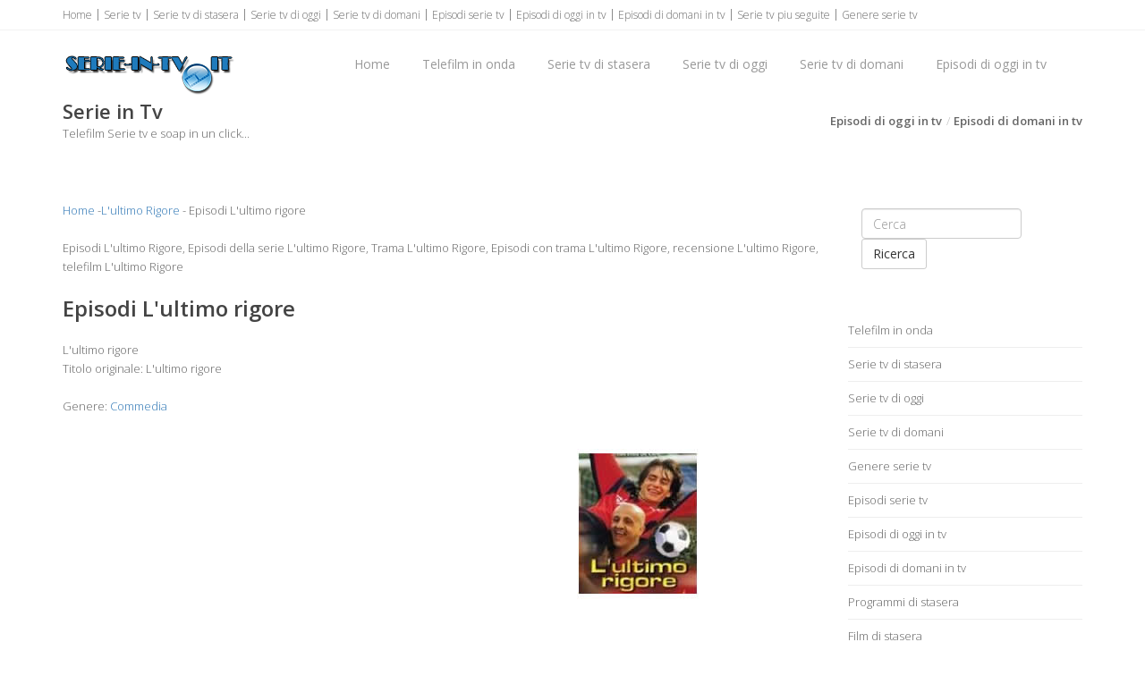

--- FILE ---
content_type: text/html
request_url: https://www.serie-in-tv.it/l-ultimo-rigore/episodi.asp
body_size: 6159
content:
<!doctype html><!--[if IE 8 ]><html class="ie ie8" lang="it"> <![endif]--><!--[if (gte IE 9)|!(IE)]><html lang="it" class="no-js"> <![endif]--><html><head><title>Episodi L'ultimo Rigore, Episodi della serie L'ultimo Rigore, L'ultimo Rigore</title><meta name="description" content="Episodi L'ultimo Rigore, Episodi della serie L'ultimo Rigore, Trama L'ultimo Rigore, Episodi con trama L'ultimo Rigore, recensione L'ultimo Rigore, telefilm L'ultimo Rigore" /><meta name="keywords" content="Episodi L'ultimo Rigore, Episodi della serie L'ultimo Rigore, Trama L'ultimo Rigore, Episodi con trama L'ultimo Rigore, recensione L'ultimo Rigore, telefilm L'ultimo Rigore, stagioni L'ultimo Rigore, spoiler L'ultimo Rigore, Episodi telefilm L'ultimo rigore, Episodi del telefilm L'ultimo rigore, Trama episodi serie L'ultimo rigore" /><meta http-equiv="content-type" content="text/html; charset=iso-8859-1" /><meta name="resource-type" content="document"><meta name="copyright" content="serie-in-tv.it"><meta name="author" content="serie-in-tv.it"><meta name="robots" content="ALL"><meta name="robots" content="default,index,follow" ><meta property="og:type" content="article" /><meta property="og:url" content="https://www.serie-in-tv.it/l-ultimo-rigore/episodi.asp" /><meta property="og:image" content="https://www.serie-in-tv.it/immagini-serie/l-ultimo-rigore.jpg" /><meta http-equiv="content-language" content="it"><meta property="og:site_name" content="serie-in-tv.it"/><meta property="og:title" content="Episodi L'ultimo Rigore, Episodi della serie L'ultimo Rigore, L'ultimo Rigore"/><meta property="og:description" content="Episodi L'ultimo Rigore, Episodi della serie L'ultimo Rigore, Trama L'ultimo Rigore, Episodi con trama L'ultimo Rigore, recensione L'ultimo Rigore, telefilm L'ultimo Rigore" /><link rel="icon" type="img/ico" href="/favicon.ico"><meta name="viewport" content="width=device-width, initial-scale=1, maximum-scale=1"><link rel="stylesheet" href="https://maxcdn.bootstrapcdn.com/bootstrap/3.3.6/css/bootstrap.min.css" type="text/css" media="screen"><link rel="stylesheet" href="https://maxcdn.bootstrapcdn.com/font-awesome/4.6.3/css/font-awesome.min.css" type="text/css" media="screen"><link rel="stylesheet" type="text/css" href="/template/css/style.css" media="screen"><link rel="stylesheet" type="text/css" href="/template/css/responsive.css" media="screen"><script type="text/javascript" asinc src="https://code.jquery.com/jquery-2.1.1.min.js"></script><script type="text/javascript" asinc src="https://maxcdn.bootstrapcdn.com/bootstrap/3.2.0/js/bootstrap.min.js"></script><script type="text/javascript" asinc src="/template/js/script.js"></script><!--[if IE 8]><script src="https://cdnjs.cloudflare.com/ajax/libs/html5shiv/3.7.3/html5shiv.js"></script><![endif]--><!--[if lt IE 9]><script src="https://cdnjs.cloudflare.com/ajax/libs/html5shiv/3.7.3/html5shiv.js"></script><![endif]--><script async src="https://pagead2.googlesyndication.com/pagead/js/adsbygoogle.js?client=ca-pub-4538263201296104"
     crossorigin="anonymous"></script></head><body><!-- Choice -->
<!-- End Choice --><div id="container"><div class="hidden-header"></div><header class="clearfix"><div class="top-bar"><div class="container"><div class="row"><div class="col-md-12"><ul class="contact-details"><li><a href="/default.asp" title="Serie in tv">Home</a></li><li><a href="/serie-tv-a.asp" title="Elenco serie Tv">Serie tv</a></li><li><a href="/serie-tv-di-stasera.asp" title="Serie tv di stasera">Serie tv di stasera</a></li><li><a href="/serie-tv-di-oggi.asp" title="Serie tv di oggi">Serie tv di oggi</a></li><li><a href="/serie-tv-di-domani.asp" title="Serie tv di domani">Serie tv di domani</a></li><li><a href="/episodi-serie-tv/default.asp" title="Episodi serie tv">Episodi serie tv</a></li><li><a href="/episodi-di-oggi-in-tv.asp" title="Episodi di oggi in tv">Episodi di oggi in tv</a></li><li><a href="/episodi-di-domani-in-tv.asp" title="Episodi di domani in tv">Episodi di domani in tv</a></li><li><a href="/serie-tv-piu-seguite.asp" title="Serie tv piu seguite">Serie tv piu seguite</a></li><li><a href="/genere-serie-tv.asp" title="Genere serie tv">Genere serie tv</a></li></ul></div></div></div></div><div class="navbar navbar-default navbar-top"><div class="container"><div class="navbar-header"><button type="button" class="navbar-toggle" data-toggle="collapse" data-target=".navbar-collapse"><i class="fa fa-bars"></i></button><a class="navbar-brand" href="/default.asp" title="Serie in tv"><img src="/image/logo.png" alt="Serie in tv" width="193" border="0" ></a></div><div class="navbar-collapse collapse"><ul class="nav navbar-nav navbar-right"><li><a href="/default.asp" title="Serie in tv">Home</a></li><li><a href="/telefilm-in-onda.asp" title="Telefilm in onda">Telefilm in onda</a></li><li><a href="/serie-tv-di-stasera.asp" title="Serie tv di stasera">Serie tv di stasera</a></li><li><a href="/serie-tv-di-oggi.asp" title="Serie tv di Oggi">Serie tv di oggi</a></li><li><a href="/serie-tv-di-domani.asp" title="Serie tv di domani">Serie tv di domani</a></li><li><a href="/episodi-di-oggi-in-tv.asp" title="Episodi di oggi in tv">Episodi di oggi in tv</a></li></ul></div></div></div></header><div class="page-banner"><div class="container"><div class="row"><div class="col-md-6"><h2>Serie in Tv</h2><p>Telefilm Serie tv e soap in un click...</p></div><div class="col-md-6"><ul class="breadcrumbs"><li><a href="/episodi-di-oggi-in-tv.asp" title="Episodi di oggi in tv">Episodi di oggi in tv</a></li><li><a href="/episodi-di-domani-in-tv.asp" title="Episodi di domani in tv">Episodi di domani in tv</a></li></ul></div></div></div></div><div id="content"><div class="container"><div class="row blog-page"><div class="col-md-9 blog-box"><div><a href="/default.asp" title="Serie tv">Home</a> -<a href="/l-ultimo-rigore/default.asp" title="L'ultimo Rigore">L'ultimo Rigore</a> - Episodi L'ultimo rigore</div><div>&nbsp;</div><div>Episodi L'ultimo Rigore, Episodi della serie L'ultimo Rigore, Trama L'ultimo Rigore, Episodi con trama L'ultimo Rigore, recensione L'ultimo Rigore, telefilm L'ultimo Rigore</div><div>&nbsp;</div><h1>Episodi L'ultimo rigore</h1><div>&nbsp;</div><div>L'ultimo rigore</div><div>Titolo originale: L'ultimo rigore</div><div>&nbsp;</div><div>Genere: <a href="/commedia/default.asp" title="Commedia">Commedia</a></div><div>&nbsp;</div><div class="row"><div class="col-md-6"><div align="center"><script async src="https://pagead2.googlesyndication.com/pagead/js/adsbygoogle.js?client=ca-pub-4538263201296104"
     crossorigin="anonymous"></script>
<!-- tvdisplay -->
<ins class="adsbygoogle"
     style="display:block"
     data-ad-client="ca-pub-4538263201296104"
     data-ad-slot="8738371856"
     data-ad-format="auto"
     data-full-width-responsive="true"></ins>
<script>
     (adsbygoogle = window.adsbygoogle || []).push({});
</script></div></div><div class="col-md-6"><div align="center"><a href="/l-ultimo-rigore/default.asp" title="Episodi L'ultimo rigore"><img src="/immagini-serie/l-ultimo-rigore.jpg" alt="Episodi L'ultimo rigore" width="200" border="0" /></a></div></div></div><div>&nbsp;</div><div>&nbsp;</div><hr /><h3><a href="/l-ultimo-rigore/stagione-1.asp" title="Stagione 1 L'ultimo Rigore">Stagione 1 L'ultimo Rigore</a></h3><div>&nbsp;</div><div><a href="/l-ultimo-rigore/stagione-1.asp#episodio-1" title="Stagione 1 Episodio 1: Episodio 1">Episodio 1: Episodio 1</a></div><div>Titolo originale: Episodio 1</div><div>&nbsp;</div><div><a href="/l-ultimo-rigore/stagione-1.asp#episodio-2" title="Stagione 1 Episodio 2: Episodio 2">Episodio 2: Episodio 2</a></div><div>Titolo originale: Episodio 2</div><div>&nbsp;</div><div>&nbsp;</div><hr /><h3><a href="/l-ultimo-rigore/stagione-2.asp" title="Stagione 2 L'ultimo Rigore">Stagione 2 L'ultimo Rigore</a></h3><div>&nbsp;</div><div><a href="/l-ultimo-rigore/stagione-2.asp#episodio-1" title="Stagione 2 Episodio 1: Episodio 1">Episodio 1: Episodio 1</a></div><div>Titolo originale: Episodio 1</div><div>&nbsp;</div><div><a href="/l-ultimo-rigore/stagione-2.asp#episodio-2" title="Stagione 2 Episodio 2: Episodio 2">Episodio 2: Episodio 2</a></div><div>Titolo originale: Episodio 2</div><div>&nbsp;</div><div>&nbsp;</div><hr /><div>&nbsp;</div><div align="center"><script async src="https://pagead2.googlesyndication.com/pagead/js/adsbygoogle.js?client=ca-pub-4538263201296104"
     crossorigin="anonymous"></script>
<!-- tvdisplay -->
<ins class="adsbygoogle"
     style="display:block"
     data-ad-client="ca-pub-4538263201296104"
     data-ad-slot="8738371856"
     data-ad-format="auto"
     data-full-width-responsive="true"></ins>
<script>
     (adsbygoogle = window.adsbygoogle || []).push({});
</script></div><div>&nbsp;</div><div>Episodi L'ultimo Rigore, Episodi della serie L'ultimo Rigore, Trama L'ultimo Rigore, Episodi con trama L'ultimo Rigore, recensione L'ultimo Rigore, telefilm L'ultimo Rigore, stagioni L'ultimo Rigore, spoiler L'ultimo Rigore, Episodi telefilm L'ultimo rigore, Episodi del telefilm L'ultimo rigore, Trama episodi serie L'ultimo rigore</div><div>&nbsp;</div></div><div class="col-md-3 sidebar left-sidebar"><div class="widget widget-categories"><ul><li><form class="navbar-form navbar-right" role="search" method="get" action="/ricerca.asp"><div class="form-group"><input type="text" class="form-control" placeholder="Cerca" name="c" id="c"></div><button type="submit" class="btn btn-default">Ricerca</button></form></li></ul></div><div class="widget widget-categories"><ul><li><a href="/telefilm-in-onda.asp" title="Telefilm in onda">Telefilm in onda</a></li><li><a href="/serie-tv-di-stasera.asp" title="Serie tv di stasera">Serie tv di stasera</a></li><li><a href="/serie-tv-di-oggi.asp" title="Serie tv di oggi">Serie tv di oggi</a></li><li><a href="/serie-tv-di-domani.asp" title="Serie tv di domani">Serie tv di domani</a></li><li><a href="/genere-serie-tv.asp" title="Genere serie tv">Genere serie tv</a></li><li><a href="/episodi-serie-tv/default.asp" title="Episodi serie tv">Episodi serie tv</a></li><li><a href="/episodi-di-oggi-in-tv.asp" title="Episodi di oggi in tv">Episodi di oggi in tv</a></li><li><a href="/episodi-di-domani-in-tv.asp" title="Episodi di domani in tv">Episodi di domani in tv</a></li><li><a href="https://www.stasera-in-tv.it/" title="Programmi di stasera">Programmi di stasera</a></li><li><a href="https://www.film-in-tv.it/" title="Film di stasera">Film di stasera</a></li><li><a href="https://www.areacartoni.it/" title="Cartoni animati in Tv">Cartoni animati</a></li></ul></div><div class="widget widget-categories"><h4>Le serie piu' seguite <span class="head-line"></span></h4><ul><li><a href="/wolfblood-sangue-di-lupo/default.asp" title="Wolfblood Sangue Di Lupo ">Wolfblood Sangue Di Lupo </a></li><li><a href="/narcos/default.asp" title="Narcos ">Narcos </a></li><li><a href="/my-life-as-liz/default.asp" title="My Life As Liz ">My Life As Liz </a></li><li><a href="/mad-men/default.asp" title="Mad Men ">Mad Men </a></li><li><a href="/il-trono-di-spade/default.asp" title="Il Trono Di Spade ">Il Trono Di Spade </a></li><li><a href="/telenovela/il-segreto.asp" title="Il Segreto ">Il Segreto </a></li><li><a href="/gomorra-la-serie/default.asp" title="Gomorra La Serie ">Gomorra La Serie </a></li><li><a href="/dexter/default.asp" title="Dexter ">Dexter </a></li><li><a href="/castle-detective-tra-le-righe/default.asp" title="Castle Detective Tra Le Righe ">Castle Detective Tra Le Righe </a></li><li><a href="/c-s-i-miami/default.asp" title="C.s.i. Miami ">C.s.i. Miami </a></li></ul></div><div class="widget widget-categories"><script async src="https://pagead2.googlesyndication.com/pagead/js/adsbygoogle.js?client=ca-pub-4538263201296104"
     crossorigin="anonymous"></script>
<!-- tvdisplay -->
<ins class="adsbygoogle"
     style="display:block"
     data-ad-client="ca-pub-4538263201296104"
     data-ad-slot="8738371856"
     data-ad-format="auto"
     data-full-width-responsive="true"></ins>
<script>
     (adsbygoogle = window.adsbygoogle || []).push({});
</script></div><div class="widget widget-categories"><h4>Facebook <span class="head-line"></span></h4><ul><li><iframe src="https://www.facebook.com/plugins/likebox.php?href=http%3A%2F%2Fwww.facebook.com%2Fpages%2Fstasera-in-tvit%2F138982746155966&amp;width=292&amp;height=258&amp;colorscheme=light&amp;show_faces=true&amp;border_color&amp;stream=false&amp;header=false&amp;appId=118566461601014" scrolling="no" frameborder="0" style="border:none; overflow:hidden; width:292px; height:258px;" allowTransparency="true"></iframe></li></ul></div></div></div></div></div><footer><div class="container"><div class="row footer-widgets"><div class="col-md-3"><div class="footer-widget"><h4>Serie storiche<span class="head-line"></span></h4><ul><li><a href="/a-team/default.asp" title="A-Team">A-Team</a></li><li><a href="/baywatch/default.asp" title="Baywatch">Baywatch</a></li><li><a href="/supercar/default.asp" title="Supercar">Supercar</a></li><li><a href="/magnum-p-i-/default.asp" title="Magnum P.I.">Magnum P.I.</a></li><li><a href="/fantascienza/l-uomo-da-sei-milioni-di-dollari.asp" title="L'uomo da sei milioni di dollari">L'uomo da sei milioni di dollari</a></li><li><a href="/telefilm-storici.asp" title="Telefilm storici">Telefilm storici</a></li></ul></div></div><div class="col-md-3"><div class="footer-widget"><h4>Serie piu' seguite<span class="head-line"></span></h4><ul><li><a href="/ncis-unita-anticrimine/default.asp" title="Ncis Unita' Anticrimine">Ncis Unita' Anticrimine</a></li><li><a href="/telenovela/il-segreto.asp" title="Il Segreto">Il Segreto</a></li><li><a href="/dexter/default.asp" title="Dexter">Dexter</a></li><li><a href="/c-s-i-miami/default.asp" title="C.s.i. Miami">C.s.i. Miami</a></li><li><a href="/numb3rs/default.asp" title="Numb3rs">Numb3rs</a></li><li><a href="/serie-tv-piu-seguite.asp" title="Serie tv piu seguite">Serie tv piu seguite</a></li></ul></div></div><div class="col-md-3"><div class="footer-widget"><h4>Guida tv e trame<span class="head-line"></span></h4><ul><li><a href="/serie-tv-di-oggi.asp" title="Serie tv di oggi">Serie tv di oggi</a></li><li><a href="/serie-tv-di-domani.asp" title="Serie tv di domani">Serie tv di domani</a></li><li><a href="/serie-tv-di-stasera.asp" title="Serie tv di stasera">Serie tv di stasera</a></li><li><a href="/genere-serie-tv.asp" title="Genere serie tv">Genere serie tv</a></li><li><a href="/episodi-serie-tv/default.asp" title="Episodi serie tv">Episodi serie tv</a></li><li><a href="/episodi-di-oggi-in-tv.asp" title="Episodi di oggi in tv">Episodi di oggi in tv</a></li><li><a href="/episodi-di-domani-in-tv.asp" title="Episodi di domani in tv">Episodi di domani in tv</a></li></ul></div></div><div class="col-md-3"><div class="footer-widget"><h4>serie-in-tv.it<span class="head-line"></span></h4><ul><li><a href="/contatti/default.asp" title="Contatti / segnalazioni">Contatti / segnalazioni</a></li><li><a href="/termini-e-condizioni.asp" title="Termini e condizioni">Termini e condizioni</a></li><li><a href="/mappa-del-sito.asp" title="Mappa del sito">Mappa del sito</a></li><li><a href="https://www.facebook.com/programmistaseraintv" title="Serie tv su Facebook" target="_blank">Facebook</a></li></ul></div></div></div><div class="copyright-section"><div class="row"><div class="col-md-4"><p>&copy; serie-in-tv.it - All Rights Reserved</p></div><div class="col-md-8"><ul class="footer-nav"><li><a href="/serie-tv-a.asp" title="Serie tv che inizia con A..">A</a></li><li><a href="/serie-tv-b.asp" title="Serie tv che inizia con B..">B</a></li><li><a href="/serie-tv-c.asp" title="Serie tv che inizia con C..">C</a></li><li><a href="/serie-tv-d.asp" title="Serie tv che inizia con D..">D</a></li><li><a href="/serie-tv-e.asp" title="Serie tv che inizia con E..">E</a></li><li><a href="/serie-tv-f.asp" title="Serie tv che inizia con F..">F</a></li><li><a href="/serie-tv-g.asp" title="Serie tv che inizia con G..">G</a></li><li><a href="/serie-tv-i.asp" title="Serie tv che inizia con I..">I</a></li><li><a href="/serie-tv-l.asp" title="Serie tv che inizia con L..">L</a></li><li><a href="/serie-tv-m.asp" title="Serie tv che inizia con M..">M</a></li><li><a href="/serie-tv-n.asp" title="Serie tv che inizia con N..">N</a></li><li><a href="/serie-tv-o.asp" title="Serie tv che inizia con O..">O</a></li><li><a href="/serie-tv-p.asp" title="Serie tv che inizia con P..">P</a></li><li><a href="/serie-tv-q.asp" title="Serie tv che inizia con Q..">Q</a></li><li><a href="/serie-tv-r.asp" title="Serie tv che inizia con R..">R</a></li><li><a href="/serie-tv-s.asp" title="Serie tv che inizia con S..">S</a></li><li><a href="/serie-tv-t.asp" title="Serie tv che inizia con T..">T</a></li><li><a href="/serie-tv-u.asp" title="Serie tv che inizia con U..">U</a></li><li><a href="/serie-tv-v.asp" title="Serie tv che inizia con V..">V</a></li><li><a href="/serie-tv-z.asp" title="Serie tv che inizia con Z..">Z</a></li></ul></div></div></div></div></footer></div><a href="#" title="Sopra" class="back-to-top"><i class="fa fa-angle-up"></i></a><script async src="https://www.googletagmanager.com/gtag/js?id=UA-1328885-49"></script>
<script>
  window.dataLayer = window.dataLayer || [];
  function gtag(){dataLayer.push(arguments);}
  gtag('js', new Date());

  gtag('config', 'UA-1328885-49');
</script></body></html><!--serie in tv -->


--- FILE ---
content_type: text/html; charset=utf-8
request_url: https://www.google.com/recaptcha/api2/aframe
body_size: 269
content:
<!DOCTYPE HTML><html><head><meta http-equiv="content-type" content="text/html; charset=UTF-8"></head><body><script nonce="4q5zsPeZkIZX5CK0lMjNcQ">/** Anti-fraud and anti-abuse applications only. See google.com/recaptcha */ try{var clients={'sodar':'https://pagead2.googlesyndication.com/pagead/sodar?'};window.addEventListener("message",function(a){try{if(a.source===window.parent){var b=JSON.parse(a.data);var c=clients[b['id']];if(c){var d=document.createElement('img');d.src=c+b['params']+'&rc='+(localStorage.getItem("rc::a")?sessionStorage.getItem("rc::b"):"");window.document.body.appendChild(d);sessionStorage.setItem("rc::e",parseInt(sessionStorage.getItem("rc::e")||0)+1);localStorage.setItem("rc::h",'1768781555608');}}}catch(b){}});window.parent.postMessage("_grecaptcha_ready", "*");}catch(b){}</script></body></html>